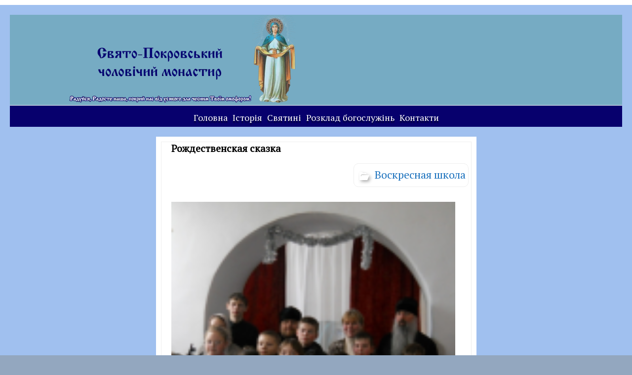

--- FILE ---
content_type: text/html; charset=UTF-8
request_url: https://obitel.kh.ua/sunday-school/rozhdestvenskaya-skazka/
body_size: 10154
content:
<!DOCTYPE html> <!--[if IE 7]><html class="ie ie7" lang="uk"> <![endif]--> <!--[if IE 8]><html class="ie ie8" lang="uk"> <![endif]--> <!--[if !(IE 7) | !(IE 8) ]><!--><html lang="uk"> <!--<![endif]--><head><meta charset="UTF-8"><meta name="viewport" content="width=device-width"><link rel="profile" href="http://gmpg.org/xfn/11"><link rel="pingback" href="https://obitel.kh.ua/xmlrpc.php"> <!--[if lt IE 9]> <script src="https://obitel.kh.ua/wp-content/themes/jolene/js/html5.js" type="text/javascript"></script> <![endif]--><link media="all" href="https://obitel.kh.ua/wp-content/cache/autoptimize/css/autoptimize_6e7f67ffa34339f9124131c3460b3ce7.css" rel="stylesheet"><title>Рождественская сказка &#8211; Сайт Свято-Покровського чоловічого монастиря м. Харків</title><meta name='robots' content='max-image-preview:large' /><link rel='dns-prefetch' href='//www.googletagmanager.com' /><link rel='dns-prefetch' href='//stats.wp.com' /><link rel='dns-prefetch' href='//fonts.googleapis.com' /><link rel='preconnect' href='//i0.wp.com' /><link rel='preconnect' href='//c0.wp.com' /><link rel="alternate" type="application/rss+xml" title="Сайт Свято-Покровського чоловічого монастиря м. Харків &raquo; стрічка" href="https://obitel.kh.ua/feed/" /><link rel="alternate" type="application/rss+xml" title="Сайт Свято-Покровського чоловічого монастиря м. Харків &raquo; Канал коментарів" href="https://obitel.kh.ua/comments/feed/" /> <script type="text/javascript">/* <![CDATA[ */
window._wpemojiSettings = {"baseUrl":"https:\/\/s.w.org\/images\/core\/emoji\/16.0.1\/72x72\/","ext":".png","svgUrl":"https:\/\/s.w.org\/images\/core\/emoji\/16.0.1\/svg\/","svgExt":".svg","source":{"concatemoji":"https:\/\/obitel.kh.ua\/wp-includes\/js\/wp-emoji-release.min.js?ver=6.8.3"}};
/*! This file is auto-generated */
!function(s,n){var o,i,e;function c(e){try{var t={supportTests:e,timestamp:(new Date).valueOf()};sessionStorage.setItem(o,JSON.stringify(t))}catch(e){}}function p(e,t,n){e.clearRect(0,0,e.canvas.width,e.canvas.height),e.fillText(t,0,0);var t=new Uint32Array(e.getImageData(0,0,e.canvas.width,e.canvas.height).data),a=(e.clearRect(0,0,e.canvas.width,e.canvas.height),e.fillText(n,0,0),new Uint32Array(e.getImageData(0,0,e.canvas.width,e.canvas.height).data));return t.every(function(e,t){return e===a[t]})}function u(e,t){e.clearRect(0,0,e.canvas.width,e.canvas.height),e.fillText(t,0,0);for(var n=e.getImageData(16,16,1,1),a=0;a<n.data.length;a++)if(0!==n.data[a])return!1;return!0}function f(e,t,n,a){switch(t){case"flag":return n(e,"\ud83c\udff3\ufe0f\u200d\u26a7\ufe0f","\ud83c\udff3\ufe0f\u200b\u26a7\ufe0f")?!1:!n(e,"\ud83c\udde8\ud83c\uddf6","\ud83c\udde8\u200b\ud83c\uddf6")&&!n(e,"\ud83c\udff4\udb40\udc67\udb40\udc62\udb40\udc65\udb40\udc6e\udb40\udc67\udb40\udc7f","\ud83c\udff4\u200b\udb40\udc67\u200b\udb40\udc62\u200b\udb40\udc65\u200b\udb40\udc6e\u200b\udb40\udc67\u200b\udb40\udc7f");case"emoji":return!a(e,"\ud83e\udedf")}return!1}function g(e,t,n,a){var r="undefined"!=typeof WorkerGlobalScope&&self instanceof WorkerGlobalScope?new OffscreenCanvas(300,150):s.createElement("canvas"),o=r.getContext("2d",{willReadFrequently:!0}),i=(o.textBaseline="top",o.font="600 32px Arial",{});return e.forEach(function(e){i[e]=t(o,e,n,a)}),i}function t(e){var t=s.createElement("script");t.src=e,t.defer=!0,s.head.appendChild(t)}"undefined"!=typeof Promise&&(o="wpEmojiSettingsSupports",i=["flag","emoji"],n.supports={everything:!0,everythingExceptFlag:!0},e=new Promise(function(e){s.addEventListener("DOMContentLoaded",e,{once:!0})}),new Promise(function(t){var n=function(){try{var e=JSON.parse(sessionStorage.getItem(o));if("object"==typeof e&&"number"==typeof e.timestamp&&(new Date).valueOf()<e.timestamp+604800&&"object"==typeof e.supportTests)return e.supportTests}catch(e){}return null}();if(!n){if("undefined"!=typeof Worker&&"undefined"!=typeof OffscreenCanvas&&"undefined"!=typeof URL&&URL.createObjectURL&&"undefined"!=typeof Blob)try{var e="postMessage("+g.toString()+"("+[JSON.stringify(i),f.toString(),p.toString(),u.toString()].join(",")+"));",a=new Blob([e],{type:"text/javascript"}),r=new Worker(URL.createObjectURL(a),{name:"wpTestEmojiSupports"});return void(r.onmessage=function(e){c(n=e.data),r.terminate(),t(n)})}catch(e){}c(n=g(i,f,p,u))}t(n)}).then(function(e){for(var t in e)n.supports[t]=e[t],n.supports.everything=n.supports.everything&&n.supports[t],"flag"!==t&&(n.supports.everythingExceptFlag=n.supports.everythingExceptFlag&&n.supports[t]);n.supports.everythingExceptFlag=n.supports.everythingExceptFlag&&!n.supports.flag,n.DOMReady=!1,n.readyCallback=function(){n.DOMReady=!0}}).then(function(){return e}).then(function(){var e;n.supports.everything||(n.readyCallback(),(e=n.source||{}).concatemoji?t(e.concatemoji):e.wpemoji&&e.twemoji&&(t(e.twemoji),t(e.wpemoji)))}))}((window,document),window._wpemojiSettings);
/* ]]> */</script> <link rel='stylesheet' id='uaf_client_css-css' href='https://obitel.kh.ua/wp-content/cache/autoptimize/css/autoptimize_single_1a2199648109032a5ebe6ba08e6c3d6d.css?ver=1755449537' type='text/css' media='all' /><link rel='stylesheet' id='jolene-fonts-css' href='//fonts.googleapis.com/css?family=PT+Serif%7CPT+Serif%7CPT+Serif+Caption:300,400&#038;latin,latin-ext' type='text/css' media='all' /> <!--[if lt IE 9]><link rel='stylesheet' id='jolene-ie-css' href='https://obitel.kh.ua/wp-content/themes/jolene/css/ie.css?ver=20141210' type='text/css' media='all' /> <![endif]--> <script type="text/javascript" src="https://obitel.kh.ua/wp-includes/js/jquery/jquery.min.js?ver=3.7.1" id="jquery-core-js"></script> <script type="text/javascript" id="jetpack_related-posts-js-extra">/* <![CDATA[ */
var related_posts_js_options = {"post_heading":"h4"};
/* ]]> */</script> <script type="text/javascript" id="photocrati_ajax-js-extra">/* <![CDATA[ */
var photocrati_ajax = {"url":"https:\/\/obitel.kh.ua\/index.php?photocrati_ajax=1","rest_url":"https:\/\/obitel.kh.ua\/wp-json\/","wp_home_url":"https:\/\/obitel.kh.ua","wp_site_url":"https:\/\/obitel.kh.ua","wp_root_url":"https:\/\/obitel.kh.ua","wp_plugins_url":"https:\/\/obitel.kh.ua\/wp-content\/plugins","wp_content_url":"https:\/\/obitel.kh.ua\/wp-content","wp_includes_url":"https:\/\/obitel.kh.ua\/wp-includes\/","ngg_param_slug":"nggallery","rest_nonce":"6753a87fd7"};
/* ]]> */</script> <script type="text/javascript" id="foobox-free-min-js-before">/* <![CDATA[ */
/* Run FooBox FREE (v2.7.35) */
var FOOBOX = window.FOOBOX = {
	ready: true,
	disableOthers: false,
	o: {wordpress: { enabled: true }, hideScrollbars:false, countMessage:'image %index of %total', captions: { dataTitle: ["captionTitle","title"], dataDesc: ["captionDesc","description"] }, rel: '', excludes:'.fbx-link,.nofoobox,.nolightbox,a[href*="pinterest.com/pin/create/button/"]', affiliate : { enabled: false }, error: "Could not load the item"},
	selectors: [
		".gallery", ".wp-block-gallery", ".wp-caption", ".wp-block-image", "a:has(img[class*=wp-image-])", ".foobox"
	],
	pre: function( $ ){
		// Custom JavaScript (Pre)
		
	},
	post: function( $ ){
		// Custom JavaScript (Post)
		
		// Custom Captions Code
		
	},
	custom: function( $ ){
		// Custom Extra JS
		
	}
};
/* ]]> */</script> <!-- Початок фрагмента тегу Google (gtag.js), доданого за допомогою Site Kit --> <!-- Фрагмент Google Analytics, доданий Site Kit --> <script type="text/javascript" src="https://www.googletagmanager.com/gtag/js?id=GT-P3MWZGK" id="google_gtagjs-js" async></script> <script type="text/javascript" id="google_gtagjs-js-after">/* <![CDATA[ */
window.dataLayer = window.dataLayer || [];function gtag(){dataLayer.push(arguments);}
gtag("set","linker",{"domains":["obitel.kh.ua"]});
gtag("js", new Date());
gtag("set", "developer_id.dZTNiMT", true);
gtag("config", "GT-P3MWZGK");
 window._googlesitekit = window._googlesitekit || {}; window._googlesitekit.throttledEvents = []; window._googlesitekit.gtagEvent = (name, data) => { var key = JSON.stringify( { name, data } ); if ( !! window._googlesitekit.throttledEvents[ key ] ) { return; } window._googlesitekit.throttledEvents[ key ] = true; setTimeout( () => { delete window._googlesitekit.throttledEvents[ key ]; }, 5 ); gtag( "event", name, { ...data, event_source: "site-kit" } ); }; 
/* ]]> */</script> <link rel="https://api.w.org/" href="https://obitel.kh.ua/wp-json/" /><link rel="alternate" title="JSON" type="application/json" href="https://obitel.kh.ua/wp-json/wp/v2/posts/2212" /><link rel="EditURI" type="application/rsd+xml" title="RSD" href="https://obitel.kh.ua/xmlrpc.php?rsd" /><meta name="generator" content="WordPress 6.8.3" /><link rel="canonical" href="https://obitel.kh.ua/sunday-school/rozhdestvenskaya-skazka/" /><link rel='shortlink' href='https://obitel.kh.ua/?p=2212' /><link rel="alternate" title="oEmbed (JSON)" type="application/json+oembed" href="https://obitel.kh.ua/wp-json/oembed/1.0/embed?url=https%3A%2F%2Fobitel.kh.ua%2Fsunday-school%2Frozhdestvenskaya-skazka%2F" /><link rel="alternate" title="oEmbed (XML)" type="text/xml+oembed" href="https://obitel.kh.ua/wp-json/oembed/1.0/embed?url=https%3A%2F%2Fobitel.kh.ua%2Fsunday-school%2Frozhdestvenskaya-skazka%2F&#038;format=xml" /><meta name="generator" content="Site Kit by Google 1.162.1" /> <script type='text/javascript' data-cfasync='false'>var _mmunch = {'front': false, 'page': false, 'post': false, 'category': false, 'author': false, 'search': false, 'attachment': false, 'tag': false};_mmunch['post'] = true; _mmunch['postData'] = {"ID":2212,"post_name":"rozhdestvenskaya-skazka","post_title":"\u0420\u043e\u0436\u0434\u0435\u0441\u0442\u0432\u0435\u043d\u0441\u043a\u0430\u044f \u0441\u043a\u0430\u0437\u043a\u0430","post_type":"post","post_author":"5","post_status":"publish"}; _mmunch['postCategories'] = [{"term_id":34,"name":"\u0412\u043e\u0441\u043a\u0440\u0435\u0441\u043d\u0430\u044f \u0448\u043a\u043e\u043b\u0430","slug":"sunday-school","term_group":0,"term_taxonomy_id":34,"taxonomy":"category","description":"","parent":0,"count":7,"filter":"raw","cat_ID":34,"category_count":7,"category_description":"","cat_name":"\u0412\u043e\u0441\u043a\u0440\u0435\u0441\u043d\u0430\u044f \u0448\u043a\u043e\u043b\u0430","category_nicename":"sunday-school","category_parent":0}]; _mmunch['postTags'] = false; _mmunch['postAuthor'] = {"name":"","ID":""};</script><script data-cfasync="false" src="//a.mailmunch.co/app/v1/site.js" id="mailmunch-script" data-plugin="mc_mm" data-mailmunch-site-id="638931" async></script> <link rel="shortcut icon" href="https://obitel.kh.ua/wp-content/uploads/2016/11/pv-logo.jpg" /> <!-- Jetpack Open Graph Tags --><meta property="og:type" content="article" /><meta property="og:title" content="Рождественская сказка" /><meta property="og:url" content="https://obitel.kh.ua/sunday-school/rozhdestvenskaya-skazka/" /><meta property="og:description" content="11 января 2015 г. в детской воскресной школе Блаженной Матроны при Свято-Покровском мужском монастыре состоялся концерт, посвященный празднику Рождества Христова. Ребята под руководством педагогов …" /><meta property="article:published_time" content="2015-01-11T06:28:20+00:00" /><meta property="article:modified_time" content="2017-01-04T19:16:39+00:00" /><meta property="og:site_name" content="Сайт Свято-Покровського чоловічого монастиря м. Харків" /><meta property="og:image" content="http://obitel.kh.ua/wp-content/uploads/ngg_featured/DSCN1105-150x150.jpg" /><meta property="og:image:width" content="150" /><meta property="og:image:height" content="150" /><meta property="og:image:alt" content="DSCN1105" /><meta property="og:locale" content="uk_UA" /><meta name="twitter:text:title" content="Рождественская сказка" /><meta name="twitter:image" content="http://obitel.kh.ua/wp-content/uploads/ngg_featured/DSCN1105-150x150.jpg?w=144" /><meta name="twitter:image:alt" content="DSCN1105" /><meta name="twitter:card" content="summary" /> <!-- End Jetpack Open Graph Tags --></head><body class="wp-singular post-template-default single single-post postid-2212 single-format-standard custom-background wp-theme-jolene no-thumbnail cat header-is-on google-fonts-on no-sidebar no-left-sidebar"><div id="page" class="hfeed site"> <!-- Header --> <!-- Header text while header image is empty --><header id="masthead" class="site-header" role="banner"> <!-- First Top Menu --><div id="top-1-navigation" class="nav-container"><div class="clear"></div></div><div class="img-container"> <!-- Banner --><div class="header-wrapper"> <a href="https://obitel.kh.ua/"> <picture><source data-srcset="https://obitel.kh.ua/wp-content/uploads/2023/01/head_pokrov_23.webp" type="image/webp" /><noscript><img src="https://obitel.kh.ua/wp-content/uploads/2023/01/head_pokrov_23.png" class="header-image" width="600" height="183" alt="" /></noscript><img src='data:image/svg+xml,%3Csvg%20xmlns=%22http://www.w3.org/2000/svg%22%20viewBox=%220%200%20600%20183%22%3E%3C/svg%3E' data-src="https://obitel.kh.ua/wp-content/uploads/2023/01/head_pokrov_23.png" class="lazyload header-image" width="600" height="183" alt="" /></picture> </a></div></div> <!-- Second Top Menu --><div id="top-navigation" class="nav-container"><nav id="menu-2" class="horisontal-navigation" role="navigation"><h3 class="menu-toggle"></h3><div class="menu-glavnoe-menyu_ru-container"><ul id="menu-glavnoe-menyu_ru" class="nav-horizontal"><li id="menu-item-588" class="menu-item menu-item-type-custom menu-item-object-custom menu-item-home menu-item-588"><a href="http://obitel.kh.ua/">Головна</a></li><li id="menu-item-591" class="menu-item menu-item-type-post_type menu-item-object-page menu-item-591"><a href="https://obitel.kh.ua/istoriya/">Історія</a></li><li id="menu-item-594" class="menu-item menu-item-type-post_type menu-item-object-page menu-item-594"><a href="https://obitel.kh.ua/svyatyni/">Святині</a></li><li id="menu-item-589" class="menu-item menu-item-type-post_type menu-item-object-page menu-item-589"><a href="https://obitel.kh.ua/worship/">Розклад богослужінь</a></li><li id="menu-item-592" class="menu-item menu-item-type-post_type menu-item-object-page menu-item-592"><a href="https://obitel.kh.ua/kontakty/">Контакти</a></li></ul></div></nav><div class="clear"></div></div></header><!-- #masthead --><div class="site-content"><div class="content"><div class="content-container"><article id="post-2212" class="post-2212 post type-post status-publish format-standard hentry category-sunday-school"><header class="entry-header"><h1 class="entry-title">Рождественская сказка</h1><div class="image-and-cats-big"><div class="category-list"><ul class="post-categories"><li><a href="https://obitel.kh.ua/category/sunday-school/" rel="category tag">Воскресная школа</a></li></ul></div></div></header><!-- .entry-header --><div class="entry-content"><div class='mailmunch-forms-before-post' style='display: none !important;'></div><p style="text-align: left;"><a href="https://i0.wp.com/obitel.kh.ua/wp-content/uploads/ngg_featured/DSCN1105.jpg?ssl=1"><noscript><img data-recalc-dims="1" decoding="async" class="alignleft size-thumbnail wp-image-2227" src="https://i0.wp.com/obitel.kh.ua/wp-content/uploads/ngg_featured/DSCN1105.jpg?resize=150%2C150&#038;ssl=1" alt="DSCN1105" width="150" height="150" srcset="https://i0.wp.com/obitel.kh.ua/wp-content/uploads/ngg_featured/DSCN1105.jpg?resize=150%2C150&amp;ssl=1 150w, https://i0.wp.com/obitel.kh.ua/wp-content/uploads/ngg_featured/DSCN1105.jpg?zoom=2&amp;resize=150%2C150&amp;ssl=1 300w, https://i0.wp.com/obitel.kh.ua/wp-content/uploads/ngg_featured/DSCN1105.jpg?zoom=3&amp;resize=150%2C150&amp;ssl=1 450w" sizes="(max-width: 150px) 100vw, 150px" /></noscript><img data-recalc-dims="1" decoding="async" class="lazyload alignleft size-thumbnail wp-image-2227" src='data:image/svg+xml,%3Csvg%20xmlns=%22http://www.w3.org/2000/svg%22%20viewBox=%220%200%20150%20150%22%3E%3C/svg%3E' data-src="https://i0.wp.com/obitel.kh.ua/wp-content/uploads/ngg_featured/DSCN1105.jpg?resize=150%2C150&#038;ssl=1" alt="DSCN1105" width="150" height="150" data-srcset="https://i0.wp.com/obitel.kh.ua/wp-content/uploads/ngg_featured/DSCN1105.jpg?resize=150%2C150&amp;ssl=1 150w, https://i0.wp.com/obitel.kh.ua/wp-content/uploads/ngg_featured/DSCN1105.jpg?zoom=2&amp;resize=150%2C150&amp;ssl=1 300w, https://i0.wp.com/obitel.kh.ua/wp-content/uploads/ngg_featured/DSCN1105.jpg?zoom=3&amp;resize=150%2C150&amp;ssl=1 450w" data-sizes="(max-width: 150px) 100vw, 150px" /></a><span style="color: #000000;"><strong>11 января 2015 г.</strong> в детской воскресной школе Блаженной Матроны при Свято-Покровском мужском монастыре состоялся концерт, посвященный празднику Рождества Христова. Ребята под руководством педагогов подготовили для зрителей рождественскую сказку, несколько музыкальных номеров и творческих выступлений. <span id="more-2212"></span>А необыкновенно красивый рождественский вертеп для школы изготовила преподаватель по трудам Надежда Юрьевна Горобченко при участии учеников младшей группы.</span></p><p><span style="color: #000000;">В завершение праздника ребята получили сладкие подарки.</span></p><div class='mailmunch-forms-in-post-middle' style='display: none !important;'></div><p><span style="color: #000000;">Накануне концерта в воскресной школе, учащиеся старшей группы выступили с рождественской сказкой в детском приюте.</span></p> <!-- default-view.php --><div
 class="ngg-galleryoverview default-view
 ngg-ajax-pagination-none	"
 id="ngg-gallery-a02ee5cc8c9cb576024008658219672b-1"> <!-- Thumbnails --><div id="ngg-image-0" class="ngg-gallery-thumbnail-box
 "
 ><div class="ngg-gallery-thumbnail"> <a href="https://obitel.kh.ua/wp-content/gallery/13-01-2015/DSCN1105.jpg"
 title=""
 data-src="https://obitel.kh.ua/wp-content/gallery/13-01-2015/DSCN1105.jpg"
 data-thumbnail="https://obitel.kh.ua/wp-content/gallery/13-01-2015/thumbs/thumbs_DSCN1105.jpg"
 data-image-id="664"
 data-title="DSCN1105"
 data-description=""
 data-image-slug="dscn1105-2"
 class="ngg-fancybox" rel="a02ee5cc8c9cb576024008658219672b"> <noscript><img
 title="DSCN1105"
 alt="DSCN1105"
 src="https://obitel.kh.ua/wp-content/gallery/13-01-2015/thumbs/thumbs_DSCN1105.jpg"
 width="240"
 height="160"
 style="max-width:100%;"
 /></noscript><img class="lazyload"  title="DSCN1105"
 alt="DSCN1105"
 src='data:image/svg+xml,%3Csvg%20xmlns=%22http://www.w3.org/2000/svg%22%20viewBox=%220%200%20240%20160%22%3E%3C/svg%3E' data-src="https://obitel.kh.ua/wp-content/gallery/13-01-2015/thumbs/thumbs_DSCN1105.jpg"
 width="240"
 height="160"
 style="max-width:100%;"
 /> </a></div></div><div id="ngg-image-1" class="ngg-gallery-thumbnail-box
 "
 ><div class="ngg-gallery-thumbnail"> <a href="https://obitel.kh.ua/wp-content/gallery/13-01-2015/DSCN1109.jpg"
 title=" "
 data-src="https://obitel.kh.ua/wp-content/gallery/13-01-2015/DSCN1109.jpg"
 data-thumbnail="https://obitel.kh.ua/wp-content/gallery/13-01-2015/thumbs/thumbs_DSCN1109.jpg"
 data-image-id="665"
 data-title="DSCN1109"
 data-description=" "
 data-image-slug="dscn1109-2"
 class="ngg-fancybox" rel="a02ee5cc8c9cb576024008658219672b"> <noscript><img
 title="DSCN1109"
 alt="DSCN1109"
 src="https://obitel.kh.ua/wp-content/gallery/13-01-2015/thumbs/thumbs_DSCN1109.jpg"
 width="240"
 height="160"
 style="max-width:100%;"
 /></noscript><img class="lazyload"  title="DSCN1109"
 alt="DSCN1109"
 src='data:image/svg+xml,%3Csvg%20xmlns=%22http://www.w3.org/2000/svg%22%20viewBox=%220%200%20240%20160%22%3E%3C/svg%3E' data-src="https://obitel.kh.ua/wp-content/gallery/13-01-2015/thumbs/thumbs_DSCN1109.jpg"
 width="240"
 height="160"
 style="max-width:100%;"
 /> </a></div></div> <br style="clear: both" /> <!-- Pagination --><div class='ngg-clear'></div></div></p><div class='mailmunch-forms-after-post' style='display: none !important;'></div><div class="sharedaddy sd-sharing-enabled"><div class="robots-nocontent sd-block sd-social sd-social-icon sd-sharing"><h3 class="sd-title">Поширити це:</h3><div class="sd-content"><ul><li class="share-telegram"><a rel="nofollow noopener noreferrer"
 data-shared="sharing-telegram-2212"
 class="share-telegram sd-button share-icon no-text"
 href="https://obitel.kh.ua/sunday-school/rozhdestvenskaya-skazka/?share=telegram"
 target="_blank"
 aria-labelledby="sharing-telegram-2212"
 > <span id="sharing-telegram-2212" hidden>Натисніть щоб поширити через Telegram (Відкривається у новому вікні)</span> <span>Telegram</span> </a></li><li class="share-facebook"><a rel="nofollow noopener noreferrer"
 data-shared="sharing-facebook-2212"
 class="share-facebook sd-button share-icon no-text"
 href="https://obitel.kh.ua/sunday-school/rozhdestvenskaya-skazka/?share=facebook"
 target="_blank"
 aria-labelledby="sharing-facebook-2212"
 > <span id="sharing-facebook-2212" hidden>Натисніть щоб поширити через Facebook (Відкривається у новому вікні)</span> <span>Facebook</span> </a></li><li class="share-twitter"><a rel="nofollow noopener noreferrer"
 data-shared="sharing-twitter-2212"
 class="share-twitter sd-button share-icon no-text"
 href="https://obitel.kh.ua/sunday-school/rozhdestvenskaya-skazka/?share=twitter"
 target="_blank"
 aria-labelledby="sharing-twitter-2212"
 > <span id="sharing-twitter-2212" hidden>Натисніть, щоб поширити у X (Відкривається у новому вікні)</span> <span>X</span> </a></li><li class="share-jetpack-whatsapp"><a rel="nofollow noopener noreferrer"
 data-shared="sharing-whatsapp-2212"
 class="share-jetpack-whatsapp sd-button share-icon no-text"
 href="https://obitel.kh.ua/sunday-school/rozhdestvenskaya-skazka/?share=jetpack-whatsapp"
 target="_blank"
 aria-labelledby="sharing-whatsapp-2212"
 > <span id="sharing-whatsapp-2212" hidden>Натисніть щоб поширити через WhatsApp (Відкривається у новому вікні)</span> <span>WhatsApp</span> </a></li><li class="share-end"></li></ul></div></div></div><div id='jp-relatedposts' class='jp-relatedposts' ><h3 class="jp-relatedposts-headline"><em>Пов’язано</em></h3></div></div><!-- .entry-content --><div class="clear"></div><footer class="entry-meta"> <span class="post-date"> <span class="entry-date"><a href="https://obitel.kh.ua/sunday-school/rozhdestvenskaya-skazka/" rel="bookmark"><time class="entry-date" datetime="2015-01-11T08:28:20+02:00">11.01.2015</time></a></span> <span class="byline"><span class="author vcard"><a class="url fn n" href="" rel="author"></a></span></span> </span><div class="tags"></div></footer><!-- .entry-meta --></article><!-- #post --></div><!-- .content-container --><nav class="navigation post-navigation" role="navigation"><h1 class="screen-reader-text">Post navigation</h1><div class="nav-link"> <a href="https://obitel.kh.ua/news/3872/" rel="next"><span class="nav-next">Наступний запис &rarr;</span></a> <a href="https://obitel.kh.ua/news/3896/" rel="prev"><span class="nav-previous-one">&larr; Попередній запис</span></a></div><!-- .nav-links --></nav><!-- .navigation --><div class="clear-right"></div></div><!-- .content --><div class="clear"></div></div><!-- .site-content --><footer id="colophon" class="site-footer"> <a href="https://kub.ua/" target="_blank" rel="noopener"><noscript><img class="alignright" title="Размещение сервера — KUB" src="https://kub.ua/media/logo/h_kub.png" border="0"></noscript><img class="lazyload alignright" title="Размещение сервера — KUB" src='data:image/svg+xml,%3Csvg%20xmlns=%22http://www.w3.org/2000/svg%22%20viewBox=%220%200%20210%20140%22%3E%3C/svg%3E' data-src="https://kub.ua/media/logo/h_kub.png" border="0"></a></footer><!-- #colophon --></div><!-- #page --> <script type="speculationrules">{"prefetch":[{"source":"document","where":{"and":[{"href_matches":"\/*"},{"not":{"href_matches":["\/wp-*.php","\/wp-admin\/*","\/wp-content\/uploads\/*","\/wp-content\/*","\/wp-content\/plugins\/*","\/wp-content\/themes\/jolene\/*","\/*\\?(.+)"]}},{"not":{"selector_matches":"a[rel~=\"nofollow\"]"}},{"not":{"selector_matches":".no-prefetch, .no-prefetch a"}}]},"eagerness":"conservative"}]}</script> <noscript><style>.lazyload{display:none;}</style></noscript><script data-noptimize="1">window.lazySizesConfig=window.lazySizesConfig||{};window.lazySizesConfig.loadMode=1;</script><script async data-noptimize="1" src='https://obitel.kh.ua/wp-content/plugins/autoptimize/classes/external/js/lazysizes.min.js?ao_version=3.1.13'></script> <script type="text/javascript">window.WPCOM_sharing_counts = {"https:\/\/obitel.kh.ua\/sunday-school\/rozhdestvenskaya-skazka\/":2212};</script> <script type="text/javascript" id="ngg_common-js-extra">/* <![CDATA[ */

var galleries = {};
galleries.gallery_a02ee5cc8c9cb576024008658219672b = {"ID":"a02ee5cc8c9cb576024008658219672b","album_ids":[],"container_ids":["25"],"display":"","display_settings":{"display_view":"default-view.php","images_per_page":"20","number_of_columns":"0","thumbnail_width":"240","thumbnail_height":"160","show_all_in_lightbox":"0","ajax_pagination":"0","use_imagebrowser_effect":"0","template":"","display_no_images_error":1,"disable_pagination":0,"show_slideshow_link":"0","slideshow_link_text":"[\u041f\u043e\u043a\u0430\u0437\u0430\u0442\u044c \u0441\u043b\u0430\u0439\u0434\u0448\u043e\u0443]","override_thumbnail_settings":"0","thumbnail_quality":"100","thumbnail_crop":"0","thumbnail_watermark":0,"ngg_triggers_display":"never","use_lightbox_effect":true},"display_type":"photocrati-nextgen_basic_thumbnails","effect_code":null,"entity_ids":[],"excluded_container_ids":[],"exclusions":[],"gallery_ids":null,"id":"a02ee5cc8c9cb576024008658219672b","ids":null,"image_ids":[],"images_list_count":null,"inner_content":null,"is_album_gallery":null,"maximum_entity_count":500,"order_by":"sortorder","order_direction":"ASC","returns":"included","skip_excluding_globally_excluded_images":null,"slug":null,"sortorder":[],"source":"galleries","src":"","tag_ids":[],"tagcloud":false,"transient_id":null,"__defaults_set":null};
galleries.gallery_a02ee5cc8c9cb576024008658219672b.wordpress_page_root = "https:\/\/obitel.kh.ua\/sunday-school\/rozhdestvenskaya-skazka\/";
var nextgen_lightbox_settings = {"static_path":"https:\/\/obitel.kh.ua\/wp-content\/plugins\/nextgen-gallery\/static\/Lightbox\/{placeholder}","context":"nextgen_images"};
/* ]]> */</script> <script type="text/javascript" id="ngg_common-js-after">/* <![CDATA[ */
            var nggLastTimeoutVal = 1000;

            var nggRetryFailedImage = function(img) {
                setTimeout(function(){
                    img.src = img.src;
                }, nggLastTimeoutVal);

                nggLastTimeoutVal += 500;
            }
/* ]]> */</script> <script type="text/javascript" id="jetpack-stats-js-before">/* <![CDATA[ */
_stq = window._stq || [];
_stq.push([ "view", JSON.parse("{\"v\":\"ext\",\"blog\":\"123530962\",\"post\":\"2212\",\"tz\":\"2\",\"srv\":\"obitel.kh.ua\",\"j\":\"1:15.0.2\"}") ]);
_stq.push([ "clickTrackerInit", "123530962", "2212" ]);
/* ]]> */</script> <script type="text/javascript" src="https://stats.wp.com/e-202547.js" id="jetpack-stats-js" defer="defer" data-wp-strategy="defer"></script> <script type="text/javascript" id="sharing-js-js-extra">/* <![CDATA[ */
var sharing_js_options = {"lang":"en","counts":"1","is_stats_active":"1"};
/* ]]> */</script> <script type="text/javascript" id="sharing-js-js-after">/* <![CDATA[ */
var windowOpen;
			( function () {
				function matches( el, sel ) {
					return !! (
						el.matches && el.matches( sel ) ||
						el.msMatchesSelector && el.msMatchesSelector( sel )
					);
				}

				document.body.addEventListener( 'click', function ( event ) {
					if ( ! event.target ) {
						return;
					}

					var el;
					if ( matches( event.target, 'a.share-telegram' ) ) {
						el = event.target;
					} else if ( event.target.parentNode && matches( event.target.parentNode, 'a.share-telegram' ) ) {
						el = event.target.parentNode;
					}

					if ( el ) {
						event.preventDefault();

						// If there's another sharing window open, close it.
						if ( typeof windowOpen !== 'undefined' ) {
							windowOpen.close();
						}
						windowOpen = window.open( el.getAttribute( 'href' ), 'wpcomtelegram', 'menubar=1,resizable=1,width=450,height=450' );
						return false;
					}
				} );
			} )();
var windowOpen;
			( function () {
				function matches( el, sel ) {
					return !! (
						el.matches && el.matches( sel ) ||
						el.msMatchesSelector && el.msMatchesSelector( sel )
					);
				}

				document.body.addEventListener( 'click', function ( event ) {
					if ( ! event.target ) {
						return;
					}

					var el;
					if ( matches( event.target, 'a.share-facebook' ) ) {
						el = event.target;
					} else if ( event.target.parentNode && matches( event.target.parentNode, 'a.share-facebook' ) ) {
						el = event.target.parentNode;
					}

					if ( el ) {
						event.preventDefault();

						// If there's another sharing window open, close it.
						if ( typeof windowOpen !== 'undefined' ) {
							windowOpen.close();
						}
						windowOpen = window.open( el.getAttribute( 'href' ), 'wpcomfacebook', 'menubar=1,resizable=1,width=600,height=400' );
						return false;
					}
				} );
			} )();
var windowOpen;
			( function () {
				function matches( el, sel ) {
					return !! (
						el.matches && el.matches( sel ) ||
						el.msMatchesSelector && el.msMatchesSelector( sel )
					);
				}

				document.body.addEventListener( 'click', function ( event ) {
					if ( ! event.target ) {
						return;
					}

					var el;
					if ( matches( event.target, 'a.share-twitter' ) ) {
						el = event.target;
					} else if ( event.target.parentNode && matches( event.target.parentNode, 'a.share-twitter' ) ) {
						el = event.target.parentNode;
					}

					if ( el ) {
						event.preventDefault();

						// If there's another sharing window open, close it.
						if ( typeof windowOpen !== 'undefined' ) {
							windowOpen.close();
						}
						windowOpen = window.open( el.getAttribute( 'href' ), 'wpcomtwitter', 'menubar=1,resizable=1,width=600,height=350' );
						return false;
					}
				} );
			} )();
/* ]]> */</script> <script defer src="https://obitel.kh.ua/wp-content/cache/autoptimize/js/autoptimize_0e6d4492a366d68ed199247ed7cf38a2.js"></script></body></html>

--- FILE ---
content_type: text/html; charset=utf-8
request_url: https://a.mailmunch.co/forms-cache/638931/778866/index-1755449506.html
body_size: 1351
content:
<!DOCTYPE html>
<html>
<head>
  <meta name="robots" content="noindex, nofollow">
    <script type="text/javascript">
    var widgetId = "778866";
    var widgetType = "popover";
    var siteId = "638931";
    var contentGate = false;
    var recaptchaEnabled = false;
    var recaptchaApiKey = "6LcflRsUAAAAAG_PSKBnmcFbkjVvI-hw-Laz9gfp";
    var noTracking = false;
    var pushSubscribe = false;
    var pushUrl = "https://push.mailmunch.co/push/638931/778866";
    var formFields = {"6239204":"first_name","6239205":"last_name","6239210":"email"};
  </script>
  <link rel="stylesheet" href="//a.mailmunch.co/v2/themes/mailmunch/simple/popover/index.css" />

</head>
<body class="contacts new">
  
<script type="text/javascript" src="//assets.mailmunch.com/assets/widget_simple-f5a3e5db2f514f912e267a03f71350202672af937806defb072a316fb98ef272.js"></script>



<div class="theme theme-simple live allow-closing yes-branding">
  <a id="close-icon" href='#' onclick="closeWidget();return false;"></a>

    <form class="new_contact" id="new_contact" action="https://forms.mailmunch.co/form/638931/778866/submit" accept-charset="UTF-8" method="post">
      <style type="text/css">
#mailmunch-optin-form {
  background-color: #FFFFFF;
}
</style>


<div id="mailmunch-optin-form">
  <div class="screen optin-form-screen" data-screen-name="Optin Form">

<div class="text">
  <p>Введите Ваши данные для новостной рассылки
</p>
</div>

<div class="optin-form-wrapper clearfix">
  <div class="hidden-fields"></div><div class="optin-form custom_form field-count-3"><div class="custom-fields-preview-container"><div class="custom-field-preview-container required" data-custom-field-id="2003023">
  <div class="email-field-wrapper">
    <input type="email" id="custom_field_text_field_2003023" name="contact[contact_fields_attributes][2003023][value]" value="" placeholder="email" style="" class="input-field email-field" />
    <input type="hidden" name="contact[contact_fields_attributes][2003023][label]" value="Email">
    <input type="hidden" name="contact[contact_fields_attributes][2003023][custom_field_data_id]" value="2003023">
    <input type="hidden" name="contact[contact_fields_attributes][2003023][custom_field_id]" value="6239210">
  </div>
</div>
<div class="custom-field-preview-container" data-custom-field-id="2003253">
  <div class="text-field-wrapper">
    <input type="text" id="custom_field_text_field_2003253" name="contact[contact_fields_attributes][2003253][value]" value="" placeholder="Имя" style="" class="input-field text-field" />
    <input type="hidden" name="contact[contact_fields_attributes][2003253][label]" value="Ваше имя">
    <input type="hidden" name="contact[contact_fields_attributes][2003253][custom_field_data_id]" value="2003253">
    <input type="hidden" name="contact[contact_fields_attributes][2003253][custom_field_id]" value="6239204">
  </div>
</div>
<div class="custom-field-preview-container" data-custom-field-id="2003254">
  <div class="text-field-wrapper">
    <input type="text" id="custom_field_text_field_2003254" name="contact[contact_fields_attributes][2003254][value]" value="" placeholder="Фамилия" style="" class="input-field text-field" />
    <input type="hidden" name="contact[contact_fields_attributes][2003254][label]" value="Ваша Фамилия">
    <input type="hidden" name="contact[contact_fields_attributes][2003254][custom_field_data_id]" value="2003254">
    <input type="hidden" name="contact[contact_fields_attributes][2003254][custom_field_id]" value="6239205">
  </div>
</div>
<div class="custom-field-preview-container" data-custom-field-id="2003024">
  <div class="submit-wrapper">
    <input type="submit" id="custom_field_submit_2003024" name="" value="Подписаться" style="color: #FFFFFF; background-color: #0F52BA;" class="submit" />
  </div>
</div></div></div>
</div>
  </div>

  <div class="screen success-screen optin-form custom_form" data-screen-name="Success Message">
<div class="headline">
  <h1><p>Благодарим
</p></h1>
</div>

    
<div class="text">
  <p>На указанный адрес будут приходить новости нашей обители
</p>
</div>
  </div>
</div>


</form>
  <div class="branding-container">
    <a href="https://www.mailmunch.com/forms-popups?utm_source=optin-form&amp;utm_medium=website&amp;utm_campaign=powered-by&amp;r=optin_branding" target="_blank" class="mailmunch-branding">
      powered by <span class="mailmunch">MailMunch</span>
    </a>
  </div>
</div>

</body>
</html>


--- FILE ---
content_type: text/css
request_url: https://obitel.kh.ua/wp-content/cache/autoptimize/css/autoptimize_single_1a2199648109032a5ebe6ba08e6c3d6d.css?ver=1755449537
body_size: 202
content:
@font-face{font-family:'cyrilicold';src:url('/wp-content/uploads/useanyfont/190105093342CyrilicOld.woff') format('woff');font-display:auto}.cyrilicold{font-family:'cyrilicold' !important}